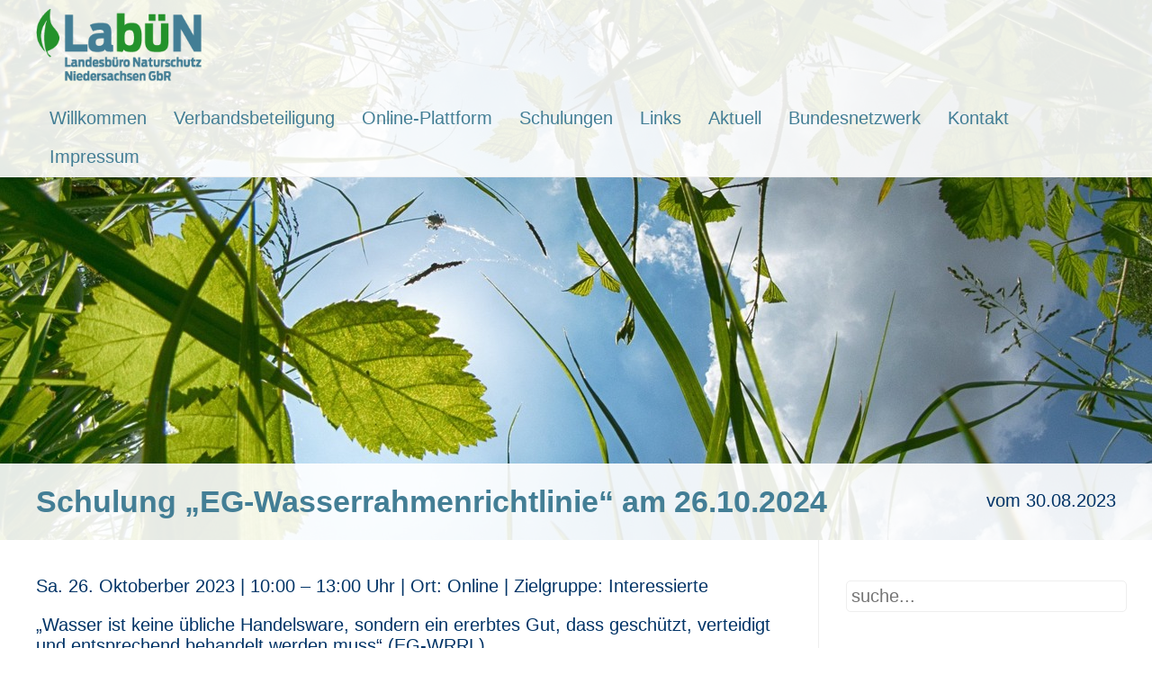

--- FILE ---
content_type: text/html; charset=UTF-8
request_url: https://www.labuen.de/schulung-eg-wasserrahmenrichtlinie-am-15-11-2023/
body_size: 7717
content:
<!DOCTYPE html PUBLIC "-//W3C//DTD XHTML 1.0 Transitional//DE" "http://www.w3.org/TR/xhtml1/DTD/xhtml1-transitional.dtd">
<html xmlns="http://www.w3.org/1999/xhtml" lang="de">
<head profile="http://gmpg.org/xfn/11">
<title>Schulung &#8222;EG-Wasserrahmenrichtlinie&#8220; am 26.10.2024 | LABÜN</title>
<meta http-equiv="Content-Type" content="text/html; charset=UTF-8" />
<meta name="viewport" content="width=device-width, initial-scale=1, user-scalable=no" />
<meta name="apple-mobile-web-app-capable" content="yes" />
<meta name="language" content="de" />
<meta name="author" content="Filavision - Internetagentur"/>
<link rel="stylesheet" href="https://www.labuen.de/wp-content/themes/byfilavision/style.css" type="text/css" media="screen" />
<link rel="pingback" href="https://www.labuen.de/xmlrpc.php" />
<meta name='robots' content='max-image-preview:large' />
	<style>img:is([sizes="auto" i], [sizes^="auto," i]) { contain-intrinsic-size: 3000px 1500px }</style>
	<link rel="alternate" type="application/rss+xml" title="LABÜN &raquo; Schulung &#8222;EG-Wasserrahmenrichtlinie&#8220; am 26.10.2024-Kommentar-Feed" href="https://www.labuen.de/schulung-eg-wasserrahmenrichtlinie-am-15-11-2023/feed/" />
<script type="text/javascript">
/* <![CDATA[ */
window._wpemojiSettings = {"baseUrl":"https:\/\/s.w.org\/images\/core\/emoji\/15.0.3\/72x72\/","ext":".png","svgUrl":"https:\/\/s.w.org\/images\/core\/emoji\/15.0.3\/svg\/","svgExt":".svg","source":{"concatemoji":"https:\/\/www.labuen.de\/wp-includes\/js\/wp-emoji-release.min.js?ver=6.7.4"}};
/*! This file is auto-generated */
!function(i,n){var o,s,e;function c(e){try{var t={supportTests:e,timestamp:(new Date).valueOf()};sessionStorage.setItem(o,JSON.stringify(t))}catch(e){}}function p(e,t,n){e.clearRect(0,0,e.canvas.width,e.canvas.height),e.fillText(t,0,0);var t=new Uint32Array(e.getImageData(0,0,e.canvas.width,e.canvas.height).data),r=(e.clearRect(0,0,e.canvas.width,e.canvas.height),e.fillText(n,0,0),new Uint32Array(e.getImageData(0,0,e.canvas.width,e.canvas.height).data));return t.every(function(e,t){return e===r[t]})}function u(e,t,n){switch(t){case"flag":return n(e,"\ud83c\udff3\ufe0f\u200d\u26a7\ufe0f","\ud83c\udff3\ufe0f\u200b\u26a7\ufe0f")?!1:!n(e,"\ud83c\uddfa\ud83c\uddf3","\ud83c\uddfa\u200b\ud83c\uddf3")&&!n(e,"\ud83c\udff4\udb40\udc67\udb40\udc62\udb40\udc65\udb40\udc6e\udb40\udc67\udb40\udc7f","\ud83c\udff4\u200b\udb40\udc67\u200b\udb40\udc62\u200b\udb40\udc65\u200b\udb40\udc6e\u200b\udb40\udc67\u200b\udb40\udc7f");case"emoji":return!n(e,"\ud83d\udc26\u200d\u2b1b","\ud83d\udc26\u200b\u2b1b")}return!1}function f(e,t,n){var r="undefined"!=typeof WorkerGlobalScope&&self instanceof WorkerGlobalScope?new OffscreenCanvas(300,150):i.createElement("canvas"),a=r.getContext("2d",{willReadFrequently:!0}),o=(a.textBaseline="top",a.font="600 32px Arial",{});return e.forEach(function(e){o[e]=t(a,e,n)}),o}function t(e){var t=i.createElement("script");t.src=e,t.defer=!0,i.head.appendChild(t)}"undefined"!=typeof Promise&&(o="wpEmojiSettingsSupports",s=["flag","emoji"],n.supports={everything:!0,everythingExceptFlag:!0},e=new Promise(function(e){i.addEventListener("DOMContentLoaded",e,{once:!0})}),new Promise(function(t){var n=function(){try{var e=JSON.parse(sessionStorage.getItem(o));if("object"==typeof e&&"number"==typeof e.timestamp&&(new Date).valueOf()<e.timestamp+604800&&"object"==typeof e.supportTests)return e.supportTests}catch(e){}return null}();if(!n){if("undefined"!=typeof Worker&&"undefined"!=typeof OffscreenCanvas&&"undefined"!=typeof URL&&URL.createObjectURL&&"undefined"!=typeof Blob)try{var e="postMessage("+f.toString()+"("+[JSON.stringify(s),u.toString(),p.toString()].join(",")+"));",r=new Blob([e],{type:"text/javascript"}),a=new Worker(URL.createObjectURL(r),{name:"wpTestEmojiSupports"});return void(a.onmessage=function(e){c(n=e.data),a.terminate(),t(n)})}catch(e){}c(n=f(s,u,p))}t(n)}).then(function(e){for(var t in e)n.supports[t]=e[t],n.supports.everything=n.supports.everything&&n.supports[t],"flag"!==t&&(n.supports.everythingExceptFlag=n.supports.everythingExceptFlag&&n.supports[t]);n.supports.everythingExceptFlag=n.supports.everythingExceptFlag&&!n.supports.flag,n.DOMReady=!1,n.readyCallback=function(){n.DOMReady=!0}}).then(function(){return e}).then(function(){var e;n.supports.everything||(n.readyCallback(),(e=n.source||{}).concatemoji?t(e.concatemoji):e.wpemoji&&e.twemoji&&(t(e.twemoji),t(e.wpemoji)))}))}((window,document),window._wpemojiSettings);
/* ]]> */
</script>
<style id='wp-emoji-styles-inline-css' type='text/css'>

	img.wp-smiley, img.emoji {
		display: inline !important;
		border: none !important;
		box-shadow: none !important;
		height: 1em !important;
		width: 1em !important;
		margin: 0 0.07em !important;
		vertical-align: -0.1em !important;
		background: none !important;
		padding: 0 !important;
	}
</style>
<link rel='stylesheet' id='wp-block-library-css' href='https://www.labuen.de/wp-includes/css/dist/block-library/style.min.css?ver=6.7.4' type='text/css' media='all' />
<style id='classic-theme-styles-inline-css' type='text/css'>
/*! This file is auto-generated */
.wp-block-button__link{color:#fff;background-color:#32373c;border-radius:9999px;box-shadow:none;text-decoration:none;padding:calc(.667em + 2px) calc(1.333em + 2px);font-size:1.125em}.wp-block-file__button{background:#32373c;color:#fff;text-decoration:none}
</style>
<style id='global-styles-inline-css' type='text/css'>
:root{--wp--preset--aspect-ratio--square: 1;--wp--preset--aspect-ratio--4-3: 4/3;--wp--preset--aspect-ratio--3-4: 3/4;--wp--preset--aspect-ratio--3-2: 3/2;--wp--preset--aspect-ratio--2-3: 2/3;--wp--preset--aspect-ratio--16-9: 16/9;--wp--preset--aspect-ratio--9-16: 9/16;--wp--preset--color--black: #000000;--wp--preset--color--cyan-bluish-gray: #abb8c3;--wp--preset--color--white: #ffffff;--wp--preset--color--pale-pink: #f78da7;--wp--preset--color--vivid-red: #cf2e2e;--wp--preset--color--luminous-vivid-orange: #ff6900;--wp--preset--color--luminous-vivid-amber: #fcb900;--wp--preset--color--light-green-cyan: #7bdcb5;--wp--preset--color--vivid-green-cyan: #00d084;--wp--preset--color--pale-cyan-blue: #8ed1fc;--wp--preset--color--vivid-cyan-blue: #0693e3;--wp--preset--color--vivid-purple: #9b51e0;--wp--preset--gradient--vivid-cyan-blue-to-vivid-purple: linear-gradient(135deg,rgba(6,147,227,1) 0%,rgb(155,81,224) 100%);--wp--preset--gradient--light-green-cyan-to-vivid-green-cyan: linear-gradient(135deg,rgb(122,220,180) 0%,rgb(0,208,130) 100%);--wp--preset--gradient--luminous-vivid-amber-to-luminous-vivid-orange: linear-gradient(135deg,rgba(252,185,0,1) 0%,rgba(255,105,0,1) 100%);--wp--preset--gradient--luminous-vivid-orange-to-vivid-red: linear-gradient(135deg,rgba(255,105,0,1) 0%,rgb(207,46,46) 100%);--wp--preset--gradient--very-light-gray-to-cyan-bluish-gray: linear-gradient(135deg,rgb(238,238,238) 0%,rgb(169,184,195) 100%);--wp--preset--gradient--cool-to-warm-spectrum: linear-gradient(135deg,rgb(74,234,220) 0%,rgb(151,120,209) 20%,rgb(207,42,186) 40%,rgb(238,44,130) 60%,rgb(251,105,98) 80%,rgb(254,248,76) 100%);--wp--preset--gradient--blush-light-purple: linear-gradient(135deg,rgb(255,206,236) 0%,rgb(152,150,240) 100%);--wp--preset--gradient--blush-bordeaux: linear-gradient(135deg,rgb(254,205,165) 0%,rgb(254,45,45) 50%,rgb(107,0,62) 100%);--wp--preset--gradient--luminous-dusk: linear-gradient(135deg,rgb(255,203,112) 0%,rgb(199,81,192) 50%,rgb(65,88,208) 100%);--wp--preset--gradient--pale-ocean: linear-gradient(135deg,rgb(255,245,203) 0%,rgb(182,227,212) 50%,rgb(51,167,181) 100%);--wp--preset--gradient--electric-grass: linear-gradient(135deg,rgb(202,248,128) 0%,rgb(113,206,126) 100%);--wp--preset--gradient--midnight: linear-gradient(135deg,rgb(2,3,129) 0%,rgb(40,116,252) 100%);--wp--preset--font-size--small: 13px;--wp--preset--font-size--medium: 20px;--wp--preset--font-size--large: 36px;--wp--preset--font-size--x-large: 42px;--wp--preset--spacing--20: 0.44rem;--wp--preset--spacing--30: 0.67rem;--wp--preset--spacing--40: 1rem;--wp--preset--spacing--50: 1.5rem;--wp--preset--spacing--60: 2.25rem;--wp--preset--spacing--70: 3.38rem;--wp--preset--spacing--80: 5.06rem;--wp--preset--shadow--natural: 6px 6px 9px rgba(0, 0, 0, 0.2);--wp--preset--shadow--deep: 12px 12px 50px rgba(0, 0, 0, 0.4);--wp--preset--shadow--sharp: 6px 6px 0px rgba(0, 0, 0, 0.2);--wp--preset--shadow--outlined: 6px 6px 0px -3px rgba(255, 255, 255, 1), 6px 6px rgba(0, 0, 0, 1);--wp--preset--shadow--crisp: 6px 6px 0px rgba(0, 0, 0, 1);}:where(.is-layout-flex){gap: 0.5em;}:where(.is-layout-grid){gap: 0.5em;}body .is-layout-flex{display: flex;}.is-layout-flex{flex-wrap: wrap;align-items: center;}.is-layout-flex > :is(*, div){margin: 0;}body .is-layout-grid{display: grid;}.is-layout-grid > :is(*, div){margin: 0;}:where(.wp-block-columns.is-layout-flex){gap: 2em;}:where(.wp-block-columns.is-layout-grid){gap: 2em;}:where(.wp-block-post-template.is-layout-flex){gap: 1.25em;}:where(.wp-block-post-template.is-layout-grid){gap: 1.25em;}.has-black-color{color: var(--wp--preset--color--black) !important;}.has-cyan-bluish-gray-color{color: var(--wp--preset--color--cyan-bluish-gray) !important;}.has-white-color{color: var(--wp--preset--color--white) !important;}.has-pale-pink-color{color: var(--wp--preset--color--pale-pink) !important;}.has-vivid-red-color{color: var(--wp--preset--color--vivid-red) !important;}.has-luminous-vivid-orange-color{color: var(--wp--preset--color--luminous-vivid-orange) !important;}.has-luminous-vivid-amber-color{color: var(--wp--preset--color--luminous-vivid-amber) !important;}.has-light-green-cyan-color{color: var(--wp--preset--color--light-green-cyan) !important;}.has-vivid-green-cyan-color{color: var(--wp--preset--color--vivid-green-cyan) !important;}.has-pale-cyan-blue-color{color: var(--wp--preset--color--pale-cyan-blue) !important;}.has-vivid-cyan-blue-color{color: var(--wp--preset--color--vivid-cyan-blue) !important;}.has-vivid-purple-color{color: var(--wp--preset--color--vivid-purple) !important;}.has-black-background-color{background-color: var(--wp--preset--color--black) !important;}.has-cyan-bluish-gray-background-color{background-color: var(--wp--preset--color--cyan-bluish-gray) !important;}.has-white-background-color{background-color: var(--wp--preset--color--white) !important;}.has-pale-pink-background-color{background-color: var(--wp--preset--color--pale-pink) !important;}.has-vivid-red-background-color{background-color: var(--wp--preset--color--vivid-red) !important;}.has-luminous-vivid-orange-background-color{background-color: var(--wp--preset--color--luminous-vivid-orange) !important;}.has-luminous-vivid-amber-background-color{background-color: var(--wp--preset--color--luminous-vivid-amber) !important;}.has-light-green-cyan-background-color{background-color: var(--wp--preset--color--light-green-cyan) !important;}.has-vivid-green-cyan-background-color{background-color: var(--wp--preset--color--vivid-green-cyan) !important;}.has-pale-cyan-blue-background-color{background-color: var(--wp--preset--color--pale-cyan-blue) !important;}.has-vivid-cyan-blue-background-color{background-color: var(--wp--preset--color--vivid-cyan-blue) !important;}.has-vivid-purple-background-color{background-color: var(--wp--preset--color--vivid-purple) !important;}.has-black-border-color{border-color: var(--wp--preset--color--black) !important;}.has-cyan-bluish-gray-border-color{border-color: var(--wp--preset--color--cyan-bluish-gray) !important;}.has-white-border-color{border-color: var(--wp--preset--color--white) !important;}.has-pale-pink-border-color{border-color: var(--wp--preset--color--pale-pink) !important;}.has-vivid-red-border-color{border-color: var(--wp--preset--color--vivid-red) !important;}.has-luminous-vivid-orange-border-color{border-color: var(--wp--preset--color--luminous-vivid-orange) !important;}.has-luminous-vivid-amber-border-color{border-color: var(--wp--preset--color--luminous-vivid-amber) !important;}.has-light-green-cyan-border-color{border-color: var(--wp--preset--color--light-green-cyan) !important;}.has-vivid-green-cyan-border-color{border-color: var(--wp--preset--color--vivid-green-cyan) !important;}.has-pale-cyan-blue-border-color{border-color: var(--wp--preset--color--pale-cyan-blue) !important;}.has-vivid-cyan-blue-border-color{border-color: var(--wp--preset--color--vivid-cyan-blue) !important;}.has-vivid-purple-border-color{border-color: var(--wp--preset--color--vivid-purple) !important;}.has-vivid-cyan-blue-to-vivid-purple-gradient-background{background: var(--wp--preset--gradient--vivid-cyan-blue-to-vivid-purple) !important;}.has-light-green-cyan-to-vivid-green-cyan-gradient-background{background: var(--wp--preset--gradient--light-green-cyan-to-vivid-green-cyan) !important;}.has-luminous-vivid-amber-to-luminous-vivid-orange-gradient-background{background: var(--wp--preset--gradient--luminous-vivid-amber-to-luminous-vivid-orange) !important;}.has-luminous-vivid-orange-to-vivid-red-gradient-background{background: var(--wp--preset--gradient--luminous-vivid-orange-to-vivid-red) !important;}.has-very-light-gray-to-cyan-bluish-gray-gradient-background{background: var(--wp--preset--gradient--very-light-gray-to-cyan-bluish-gray) !important;}.has-cool-to-warm-spectrum-gradient-background{background: var(--wp--preset--gradient--cool-to-warm-spectrum) !important;}.has-blush-light-purple-gradient-background{background: var(--wp--preset--gradient--blush-light-purple) !important;}.has-blush-bordeaux-gradient-background{background: var(--wp--preset--gradient--blush-bordeaux) !important;}.has-luminous-dusk-gradient-background{background: var(--wp--preset--gradient--luminous-dusk) !important;}.has-pale-ocean-gradient-background{background: var(--wp--preset--gradient--pale-ocean) !important;}.has-electric-grass-gradient-background{background: var(--wp--preset--gradient--electric-grass) !important;}.has-midnight-gradient-background{background: var(--wp--preset--gradient--midnight) !important;}.has-small-font-size{font-size: var(--wp--preset--font-size--small) !important;}.has-medium-font-size{font-size: var(--wp--preset--font-size--medium) !important;}.has-large-font-size{font-size: var(--wp--preset--font-size--large) !important;}.has-x-large-font-size{font-size: var(--wp--preset--font-size--x-large) !important;}
:where(.wp-block-post-template.is-layout-flex){gap: 1.25em;}:where(.wp-block-post-template.is-layout-grid){gap: 1.25em;}
:where(.wp-block-columns.is-layout-flex){gap: 2em;}:where(.wp-block-columns.is-layout-grid){gap: 2em;}
:root :where(.wp-block-pullquote){font-size: 1.5em;line-height: 1.6;}
</style>
<link rel="https://api.w.org/" href="https://www.labuen.de/wp-json/" /><link rel="alternate" title="JSON" type="application/json" href="https://www.labuen.de/wp-json/wp/v2/posts/6807" /><link rel="EditURI" type="application/rsd+xml" title="RSD" href="https://www.labuen.de/xmlrpc.php?rsd" />
<meta name="generator" content="WordPress 6.7.4" />
<link rel="canonical" href="https://www.labuen.de/schulung-eg-wasserrahmenrichtlinie-am-15-11-2023/" />
<link rel='shortlink' href='https://www.labuen.de/?p=6807' />
<link rel="alternate" title="oEmbed (JSON)" type="application/json+oembed" href="https://www.labuen.de/wp-json/oembed/1.0/embed?url=https%3A%2F%2Fwww.labuen.de%2Fschulung-eg-wasserrahmenrichtlinie-am-15-11-2023%2F" />
<link rel="alternate" title="oEmbed (XML)" type="text/xml+oembed" href="https://www.labuen.de/wp-json/oembed/1.0/embed?url=https%3A%2F%2Fwww.labuen.de%2Fschulung-eg-wasserrahmenrichtlinie-am-15-11-2023%2F&#038;format=xml" />
<script type="text/javascript" src="https://ajax.googleapis.com/ajax/libs/jquery/1.12.4/jquery.min.js" defer="defer"></script>
<script type="text/javascript" src="https://www.labuen.de/wp-content/themes/byfilavision/main.js" defer="defer"></script>
</head>
<body>

<div id="top">
<div class="wrapper">
<a href="https://www.labuen.de"><img src="https://www.labuen.de/wp-content/themes/byfilavision/img/logo.png" id="logo" /></a>
<div class="menu-hauptmenu-container"><ul id="menu-hauptmenu" class="menu"><li id="menu-item-8" class="menu-item menu-item-type-post_type menu-item-object-page menu-item-home menu-item-has-children menu-item-8"><a href="https://www.labuen.de/">Willkommen</a>
<ul class="sub-menu">
	<li id="menu-item-46" class="menu-item menu-item-type-post_type menu-item-object-page menu-item-46"><a href="https://www.labuen.de/aufgaben/">Aufgaben</a></li>
	<li id="menu-item-81" class="menu-item menu-item-type-post_type menu-item-object-page menu-item-81"><a href="https://www.labuen.de/team-2/">Team</a></li>
	<li id="menu-item-44" class="menu-item menu-item-type-post_type menu-item-object-page menu-item-44"><a href="https://www.labuen.de/die-verbaende/">Die Verbände</a></li>
	<li id="menu-item-43" class="menu-item menu-item-type-post_type menu-item-object-page menu-item-43"><a href="https://www.labuen.de/verbandsbeteiligung-niedersachsen/">Verbandsbeteiligung Niedersachsen</a></li>
</ul>
</li>
<li id="menu-item-9" class="menu-item menu-item-type-post_type menu-item-object-page menu-item-has-children menu-item-9"><a href="https://www.labuen.de/beispiel-seite/">Verbandsbeteiligung</a>
<ul class="sub-menu">
	<li id="menu-item-42" class="menu-item menu-item-type-post_type menu-item-object-page menu-item-42"><a href="https://www.labuen.de/beteiligungsmoeglichkeiten/">Beteiligungsmöglichkeiten</a></li>
	<li id="menu-item-41" class="menu-item menu-item-type-post_type menu-item-object-page menu-item-41"><a href="https://www.labuen.de/verbaendebeteiligung/">Verbändebeteiligung</a></li>
	<li id="menu-item-40" class="menu-item menu-item-type-post_type menu-item-object-page menu-item-40"><a href="https://www.labuen.de/stellungnahmen/">Stellungnahmen</a></li>
	<li id="menu-item-2228" class="menu-item menu-item-type-post_type menu-item-object-page menu-item-2228"><a href="https://www.labuen.de/fachinformationen/">Fachinformationen</a></li>
</ul>
</li>
<li id="menu-item-721" class="menu-item menu-item-type-post_type menu-item-object-page menu-item-721"><a href="https://www.labuen.de/online-plattform-beteiligung-in-umweltfragen/">Online-Plattform</a></li>
<li id="menu-item-613" class="menu-item menu-item-type-post_type menu-item-object-page menu-item-has-children menu-item-613"><a href="https://www.labuen.de/schulungen/">Schulungen</a>
<ul class="sub-menu">
	<li id="menu-item-3052" class="menu-item menu-item-type-post_type menu-item-object-page menu-item-3052"><a href="https://www.labuen.de/labuen-vor-ort/">LabüN vor Ort</a></li>
</ul>
</li>
<li id="menu-item-956" class="menu-item menu-item-type-post_type menu-item-object-page menu-item-956"><a href="https://www.labuen.de/links/">Links</a></li>
<li id="menu-item-383" class="menu-item menu-item-type-taxonomy menu-item-object-category current-post-ancestor current-menu-parent current-post-parent menu-item-383"><a href="https://www.labuen.de/category/aktuell/">Aktuell</a></li>
<li id="menu-item-1367" class="menu-item menu-item-type-post_type menu-item-object-page menu-item-1367"><a href="https://www.labuen.de/bundesnetzwerk/">Bundesnetzwerk</a></li>
<li id="menu-item-36" class="menu-item menu-item-type-post_type menu-item-object-page menu-item-36"><a href="https://www.labuen.de/kontakt/">Kontakt</a></li>
<li id="menu-item-270" class="menu-item menu-item-type-post_type menu-item-object-page menu-item-has-children menu-item-270"><a href="https://www.labuen.de/impressum/">Impressum</a>
<ul class="sub-menu">
	<li id="menu-item-837" class="menu-item menu-item-type-post_type menu-item-object-page menu-item-837"><a href="https://www.labuen.de/datenschutzerklaerung/">Datenschutzerklärung</a></li>
</ul>
</li>
</ul></div><div id="mobilemenubtn"><div></div></div>
<div class="clear"></div>
</div>
</div>
<div id="header">
<div id="sitetitle">
<div class="wrapper">
<h1>Schulung &#8222;EG-Wasserrahmenrichtlinie&#8220; am 26.10.2024</h1>
<div class="meta">vom 30.08.2023</div>
</div>
</div>
</div>

<div class="wrapper">
<div id="main">
<div class="entry">

<p>Sa. 26. Oktoberber 2023 | 10:00 &#8211; 13:00 Uhr | Ort: Online | Zielgruppe: Interessierte</p>



<p>„Wasser ist keine übliche Handelsware, sondern ein ererbtes Gut, dass geschützt, verteidigt und entsprechend behandelt werden muss“ (EG-WRRL).</p>



<p>An unsere Gewässer werden vielfältige Nutzungsansprüche u.a. aus den Bereichen Industrie, Land- und Fischereiwirtschaft sowie Tourismus gestellt. Dabei gilt es, die Wasserqualität der Oberflächengewässer und des Grundwassers zu sichern, Lebensräume für Tier- und Pflanzenarten zu schaffen, Wasser als Erholungsraum für den Menschen zu gestalten und sorgsam mit den Grundwasserreserven umzugehen.</p>



<p>Mit dem Inkrafttreten der EG-Wasserrahmenrichtlinie (WRRL) im Dezember 2000 wurden neue Wege im Umgang mit den Gewässern in Europa aufgezeigt. Doch welche Ziele verfolgt die WRRL genau und wie werden sie umgesetzt? Wie können unsere Gewässer und das Grundwasser auch in Anbetracht der Klimakriese widerstandsfähiger gemacht werden?</p>



<p>Im Rahmen einer Online-Schulung sollen die Grundlagen, Ziele, der Zeitplan sowie die Umsetzung der Wasserrahmenrichtlinie vertiefend vorgestellt werden.</p>



<p><strong>Hinweis</strong>: Die Schulung findet online als Schulung über „Zoom“ statt. Die Zugangsdaten erhalten Sie über eine E-Mail mit der Anmeldung im LabüN (weitere Infos zur Anmeldung siehe unten).</p>



<p><strong>Teilnahmebescheinigung</strong>: ja</p>



<p><strong>Referentinnen</strong>: N.N.</p>



<p><strong>Programm</strong>:</p>



<p>17:00&nbsp;&nbsp; Begrüßung</p>



<p>17:15&nbsp;&nbsp; Wasserrahmenrichtlinie – Grundlagen</p>



<p>18:15&nbsp;&nbsp; Pause</p>



<p>18:30&nbsp;&nbsp; WRRL in der Praxis &nbsp;</p>



<p>19:45 &nbsp; Fragen, Fazit, Feedback</p>



<p>20:00&nbsp;&nbsp; Ende der Veranstaltung</p>



<p><strong>Anmeldung</strong>:</p>



<p>Bis zum <strong>24.10.2024</strong> per Email an <a href="mailto:info@labuen.de">info@labuen.de</a></p>



<p>Bitte geben Sie im Betreff Ihrer Email den Titel und das Datum der Schulung an. Nennen Sie zudem bitte Vor- und Zuname, Anschrift, Telefonnummer, Email-Adresse sowie Ihren Naturschutzverband (AVN, BUND, LBU, LFV, LJN, NABU, NVN oder SDW) mit Angabe der Orts- bzw. Kreisgruppe und ggf. Ihrer Funktion in Ihrem Verband.</p>



<p><strong>Hinweis</strong>: Ihre Teilnahme geben wir Ihrem Verband bekannt, damit dieser erfährt, wie groß die Nachfrage bzw. der Bedarf nach diesem Schulungsangebot im Ehrenamt ist.</p>
</div>
</div><!-- main -->
 
<div id="sidebar">
<li id="text-2" class="widget widget_text">			<div class="textwidget"><form role="search" method="get" id="searchform" class="searchform" action="https://labuen.de/"><input type="text" value="" name="s" id="s" placeholder="suche..." /></form></div>
		</li>

		<li id="recent-posts-2" class="widget widget_recent_entries">
		<h2 class="widgettitle">Neueste Beiträge</h2>

		<ul>
											<li>
					<a href="https://www.labuen.de/schulung-gute-stellungnahme-schreiben-teil-ii/">Schulung: Gute Stellungnahme schreiben Teil II</a>
											<span class="post-date">3. September 2025</span>
									</li>
											<li>
					<a href="https://www.labuen.de/die-reduzierung-des-flaechenbrauchs-ein-wichtiges-ziel-bericht-zur-online-schulung-umwelt-und-naturschutzbelange-in-der-bauleitplanung-18-06-25/">Die Reduzierung des Flächenbrauchs – Ein wichtiges Ziel!, Bericht zur Online-Schulung „Umwelt- und Naturschutzbelange in der Bauleitplanung“ am 18.06.25</a>
											<span class="post-date">20. August 2025</span>
									</li>
											<li>
					<a href="https://www.labuen.de/stellungnahme/">Stellungnahme</a>
											<span class="post-date">25. Juni 2025</span>
									</li>
											<li>
					<a href="https://www.labuen.de/dem-klimawandel-begegnen-aus-sicht-eines-klimaschutzmanagers/">Online-Vortrag &#8222;Dem Klimawandel begegnen &#8211; Aus Sicht eines Klimaschutzmanagers&#8220;</a>
											<span class="post-date">24. Juni 2025</span>
									</li>
											<li>
					<a href="https://www.labuen.de/zu-aktuellen-medienberichten-anlaesslich-des-berichtes-des-landungsrechnungshofes-zum-landesbuero-naturschutz-niedersachsen-labuen/">Zu aktuellen Medienberichten anlässlich des Berichtes des Landesrechnungshofes zum Landesbüro Naturschutz Niedersachsen (LabüN).</a>
											<span class="post-date">12. Juni 2025</span>
									</li>
					</ul>

		</li>
</div><!-- sidebar -->
 
<div class="clear"></div>
<div id="footer">
<p><!-- wp:paragraph --></p>
<p><!-- /wp:paragraph --></p>
<div id="footer1">
<p>Landesbüro Naturschutz Niedersachsen GbR<br />Wilhelmshavener Straße 14<br />30167 Hannover</p>
<p>Tel. 0511 – 8486738-0<br />Fax 0511 – 8486738-9<br /><a href="mailto:info@labuen.de">info@labuen.de</a></p>
<p>Gefördert durch:<br /><img class="alignleft wp-image-6229" src="https://www.labuen.de/wp-content/uploads/2021/05/MU_DE_WL_RGB-300x54.png" alt="" width="350" height="63"></p>
</div>
<div id="footer2">
<p>
<a href="https://www.av-nds.de" target="_blank" rel="noopener noreferrer">av-nds.de</a><br />
<a href="http://www.bund-niedersachsen.de" target="_blank" rel="noopener noreferrer">bund-niedersachsen.de</a><br />
<a href="http://www.lbu-niedersachsen.de" target="_blank" rel="noopener noreferrer">lbu-niedersachsen.de</a><br />
<a href="https://lfv-weser-ems.de" target="_blank" rel="noopener noreferrer">lfv-weser-ems.de</a><br />
<a href="https://www.ljn.de" target="_blank" rel="noopener noreferrer">ljn.de</a><br />
<a href="https://niedersachsen.nabu.de" target="_blank" rel="noopener noreferrer">niedersachsen.nabu.de</a><br />
<a href="http://www.naturschutzverband.de" target="_blank" rel="noopener noreferrer">naturschutzverband.de</a><br />
<a href="http://www.sdw-nds.de" target="_blank" rel="noopener noreferrer">sdw-nds.de&nbsp;</a></p>
</div>
<p><!-- wp:paragraph --></p>
<p><!-- /wp:paragraph --></p>
</div><!-- footer -->
 
</div><!-- wrapper -->
 
 
</body>
</html>

--- FILE ---
content_type: text/css
request_url: https://www.labuen.de/wp-content/themes/byfilavision/style.css
body_size: 4062
content:
/*
Theme Name: LaB&uuml;n
Author: Filavision - Internetagentur
Author URI: http://www.filavision.de
Version: 1.0.1
*/

@font-face {font-family:'Pavanam';font-style: normal;font-weight: 400;src: url("https://fonts.filavision.de/pavanam-regular.woff2") format("woff2"),url("https://fonts.filavision.de/pavanam-regular.woff") format("woff"),url("https://fonts.filavision.de/pavanam-regular.ttf") format("truetype");}

html{font-size:100.01%;height:100%}
body{font-family: 'Pavanam', sans-serif;font-size:20px;margin:0px;color:#003366;height:100%}

h1,h2,h3{color:#437E95}
h1{font-size:1.7em}
a{color:#003366;}
input,select,textarea{padding:5px;font-family:'Pavanam', sans-serif;font-size:1em;border:1px solid #eee;border-radius:5px;width:100%;margin-bottom:20px;}
input[type=submit]{width:auto}
.g-recaptcha{margin-bottom:20px}
.wrapper{width:100%;max-width:1200px;position:relative;margin:auto}
#top{background:url(img/trans-white.png);position:fixed;top:0px;width:100%;z-index:100;border-bottom:1px solid #eee}
#logo{float:left;height:80px;padding:10px 0px}
.menu-hauptmenu-container{float:right}
.menu{list-style:none;margin:10px 0px 0px;padding:0px}
.menu li{float:left;margin:0px;padding:0px;}
.menu a{color:#437E95;text-decoration:none;display:block;padding:10px 15px}
.menu-item-has-children:hover .sub-menu{display:block}
.sub-menu{display:none;list-style:none;margin:0px;padding:0px;position:absolute}
.sub-menu li{float:none;margin:0px;padding:0px}
#mobilemenubtn{width:35px;height:26px;border-top:2px solid #437E95;border-bottom:2px solid #437E95;display:none;cursor:pointer;position:absolute;top:20px;right:10px}
#mobilemenubtn div{width:35px;height:12px;border-bottom:2px solid #437E95}
#header{width:100%;height:600px;background:url(img/headerimg.jpg);background-size:cover;background-position:50% 50%;background-repeat:no-repeat;position:relative;}
#sitetitle{background:url(img/trans-white.png);position:absolute;bottom:0px;width:100%;}
#sitetitle h1{float:left}
#main{float:left;width:70%;padding:20px 0px 0px}
#sidebar{float:right;width:25%;list-style:none;border-left:1px solid #eee;padding:45px 0px 30px 30px}
#sidebar ul{list-style:none;margin:0px;padding:0px}
.widget_recent_entries a{text-decoration:none}
.widget_recent_entries a:hover{text-decoration:underline}
.post-date{display:block;color:#44aadd;font-size:0.8em;margin:0px 0px 20px 0px}
.meta{float:right;padding:30px 0px 0px}
.index-title{margin:20px 0px 0px;}
.index-title a{text-decoration:none}
.index-title a:hover{text-decoration:underline}
.index-entry{margin:0px 0px 60px}
#footer{border-top:1px solid #eee;margin:20px 0px;padding:40px 0px}
#footer div{display:inline-block;vertical-align:top;}
#footer1{margin:0px 100px 0px 0px}

.clear{clear:both}



/* WordPress Core -------------------------------------------------------------- */
.alignnone{margin:5px 10px 5px 0;}
.aligncenter, div.aligncenter{display:block;margin:5px auto 5px auto;}
.alignright{float:right;margin:5px 0 5px 10px;}
.alignleft{float:left;margin:5px 10px 5px 0;}
.aligncenter{display:block;margin:5px auto 5px auto;}
a img.alignright{float:right;margin:5px 0 20px 20px;}
a img.alignnone{margin:5px 20px 20px 0;}
a img.alignleft{float:left;margin:5px 20px 20px 0;}
a img.aligncenter{display:block;margin-left:auto;margin-right:auto}

@media screen and (max-width:1200px){
.wrapper{width:96%}
}

@media screen and (max-width:900px){
#top{position:relative;min-height:70px}
#top .wrapper{width:100%}
#header{height:50%;}
#logo{float:none;height:50px;padding:0px;position:absolute;left:10px;top:8px}
#mobilemenubtn{display:block}
.menu-hauptmenu-container{float:none;padding:60px 0px 0px 0px;display:none}
.menu li{float:none;text-align:center;}
.sub-menu{display:block;position:relative}
.menu a{padding:10px 0px;border-top:1px solid #ddd;}
.menu a:hover{background:#437E95;color:#fff}
h1{font-size:1.5em}
h2,h3{font-size:1.3em}
#sitetitle h1{margin:8px 0px}
#main{float:none;width:100%;padding:0px}
#sidebar{float:none;width:100%;border-left:none;border-top:1px solid #eee;padding:50px 0px 20px;margin:50px 0px 0px}
.entry img{max-width:100%;height:auto}
input,select{padding:5px;width:95%}
}

--- FILE ---
content_type: text/javascript
request_url: https://www.labuen.de/wp-content/themes/byfilavision/main.js
body_size: 885
content:
$(document).ready(function(){
$(window).scroll(function(){
if ($(window).width()>=900){
if ($(document).scrollTop()>10 && $("#logo").height()==80){
$("#logo").animate({height:50});
}
if ($(document).scrollTop()<=10 && $("#logo").height()==50){
$("#logo").animate({height:80});
}
if ($(document).scrollTop()>430){
$("#top").css({"background":"#fff"});
}else{
$("#top").css({"background":"url(//www.labuen.de/wp-content/themes/byfilavision/img/trans-white.png)"});
}
}else{
$("#logo").height(50);
}
})
$(".menu-item-has-children").on("mouseover",function(){if ($(window).width()>=900){$(this).css({"padding":"0px 0px "+($(this).children(".sub-menu").height()+10)+"px 0px"})}}).on("mouseout",function(){if ($(window).width()>=900){$(this).css({"padding":"0px"})}})
$("#mobilemenubtn").on("click",function(){
if ($(".menu-hauptmenu-container").is(":hidden")){
$(".menu-hauptmenu-container").slideDown();
}else{
$(".menu-hauptmenu-container").slideUp();
}
})
})